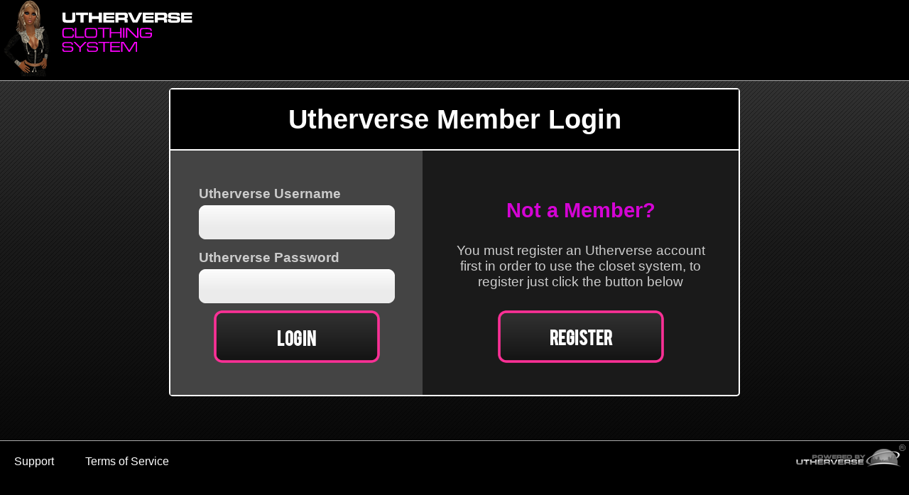

--- FILE ---
content_type: text/html; charset=utf-8
request_url: https://www.utherverse.com/Clothing/login.aspx?ref=%2fclothing%2fsearch.aspx%3fmid%3d93634558
body_size: 5898
content:


<!DOCTYPE html>
<html xmlns="http://www.w3.org/1999/xhtml">
<head id="Head1"><meta http-equiv="X-UA-Compatible" content="IE=Edge" /><title>
	Utherverse Clothing System
</title>

	<script type="text/javascript" src="//ajax.googleapis.com/ajax/libs/jquery/1.6/jquery.min.js"></script>

	<script type="text/javascript" src="//ajax.googleapis.com/ajax/libs/jqueryui/1.8/jquery-ui.min.js"></script>

	<script type="text/javascript" src="/Clothing/js/jquery.ui.selectmenu.js"></script>

	<script src="/Scripts/fancybox/jquery.fancybox-1.3.4.js" type="text/javascript"></script>

	<link href="/Scripts/fancybox/jquery.fancybox-1.3.4.css" rel="stylesheet" type="text/css" /><link href="/Clothing/css/style.min.css" rel="stylesheet" type="text/css" /><link rel="stylesheet" href="//ajax.googleapis.com/ajax/libs/jqueryui/1.8/themes/black-tie/jquery-ui.css" type="text/css" />

	
	<script type="text/javascript" src="/clothing/js/jquery.ui.stars/jquery.ui.stars.js"></script>
	<link rel="stylesheet" type="text/css" href="/clothing/js/jquery.ui.stars/jquery.ui.stars.css" />

	<script type="text/javascript" src='/Clothing/js/variables.min.js'></script>

	<script src="/Clothing/js/jquery.helpers.min.js" type="text/javascript"></script>

	
	
	<script src="js/login.js" type="text/javascript"></script>
</head>
<body>
	<a name="top" id="top"></a>
	<form method="post" action="./login.aspx?ref=%2fclothing%2fsearch.aspx%3fmid%3d93634558" id="mainform" autocomplete="off">
<div class="aspNetHidden">
<input type="hidden" name="__LASTFOCUS" id="__LASTFOCUS" value="" />
<input type="hidden" name="__EVENTTARGET" id="__EVENTTARGET" value="" />
<input type="hidden" name="__EVENTARGUMENT" id="__EVENTARGUMENT" value="" />
<input type="hidden" name="__VIEWSTATE" id="__VIEWSTATE" value="a4SYH7e3R2fq3aiYhD6WNkC0Ef/XBBx3QNKdrVERWGR0fQODc4cZfbSC7DBWP6TBIPHrXqSf+LJiG1iR7bzX3p23UvYzkvW71UZrzPqlXrlKejXz3ImWJd+6+O1dN6wjtpyXwRmsc9JzxYBnDMMffJRboUIADpmNxs0vxosDblv3VOwcb9yY+AqN05oopMfAx8yhl9Ku5crv7ZKStHRi5A==" />
</div>

<script type="text/javascript">
//<![CDATA[
var theForm = document.forms['mainform'];
if (!theForm) {
    theForm = document.mainform;
}
function __doPostBack(eventTarget, eventArgument) {
    if (!theForm.onsubmit || (theForm.onsubmit() != false)) {
        theForm.__EVENTTARGET.value = eventTarget;
        theForm.__EVENTARGUMENT.value = eventArgument;
        theForm.submit();
    }
}
//]]>
</script>


<script src="/WebResource.axd?d=pynGkmcFUV13He1Qd6_TZHYD2aKIgbHk2F1jQ-l6aArPUUdsnC_sxufE-8XgONS4tK3RfHXLzb5SWkkYKoVblA2&amp;t=638563019773552689" type="text/javascript"></script>


<script src="/ScriptResource.axd?d=yeSNAJTOPtPimTGCAo3LlXCCXOGaYIbSO9icPMQoP8M1zFv2_TW0nUuWZTDOlH-KA6VfKTT_0cWCLpwjMnP9m9ZtwXYdPygvgiO8VjjDcy9YSDv-pIfl5OaTvz0Ag5QZ0&amp;t=f2cd5c5" type="text/javascript"></script>
<script type="text/javascript">
//<![CDATA[
if (typeof(Sys) === 'undefined') throw new Error('ASP.NET Ajax client-side framework failed to load.');
//]]>
</script>

<script src="/ScriptResource.axd?d=DT3YJR8QaqV61-teuz0hgh1fWZZ97K_V3wxTegn_5zjdcsMbfW0QzP07kJx8xICTFBvCla6m5Jc0XloglM4MzGFFELZcuhnJLVjzI_2adIbAJt9q8MnMINWKbMGvuATm8nkT8ML09x25t7xx4DvRAw2&amp;t=f2cd5c5" type="text/javascript"></script>
<script src="/WebResource.axd?d=JoBkLzP19aTuxbWOhHobYjwM-McMlIM_aeW3wB3UQg_eITRqGfGnWmnBAbHscHWs8WP5kYfEkBdpY4KDuw4Y_w2&amp;t=638563019773552689" type="text/javascript"></script>
<div class="aspNetHidden">

	<input type="hidden" name="__VIEWSTATEGENERATOR" id="__VIEWSTATEGENERATOR" value="8E785D0E" />
	<input type="hidden" name="__VIEWSTATEENCRYPTED" id="__VIEWSTATEENCRYPTED" value="" />
	<input type="hidden" name="__EVENTVALIDATION" id="__EVENTVALIDATION" value="G0lEvAjJidDhXJWHa4OhDyxJJP1N5GZdUiDTaN+/6Etmv4s9NARHbzCbh7VYZKO2zYXEw3vMDJPkj/yBgmjc1p+htOhK6Cs9oQgDV+LqjJxE/R71znImX70nYLLx425TrzcWvhTjvmQDq06gPm1bYthdBcTTgbsPp/XhpFMSz/E=" />
</div>
		<script type="text/javascript">
//<![CDATA[
Sys.WebForms.PageRequestManager._initialize('ctl00$ScriptManager1', 'mainform', [], [], [], 90, 'ctl00');
//]]>
</script>

		<div id="header">
			<a href="/Clothing/" id="logo"></a>
			
		</div>
		<div id="content">
			<a href="#top" id="totoplink" title="To Top"></a>
			
			
	<div id="loginbox">
		<h1>Utherverse Member Login</h1>
		<div id="login">
			<div>
				<label for="loginUsername">
					Utherverse Username</label>
				<div class="textinput">
					<input name="ctl00$contentHolder$loginUsername" type="text" id="loginUsername" />
				</div>
			</div>
			<div>
				<label for="loginPassword">
					Utherverse Password</label>
				<div class="textinput">
					<input name="ctl00$contentHolder$loginPassword" type="password" id="loginPassword" />
				</div>
			</div>
			<div>
				<input type="submit" name="ctl00$contentHolder$loginButton" value="Login" onclick="javascript:WebForm_DoPostBackWithOptions(new WebForm_PostBackOptions(&quot;ctl00$contentHolder$loginButton&quot;, &quot;&quot;, true, &quot;&quot;, &quot;&quot;, false, false))" id="loginButton" class="button" />
			</div>
		</div>
		<div id="register">
			<h2>Not a Member?</h2>
			<p>
				You must register an Utherverse account first in order to use the closet system, to register just click the button below</p>
			<div>
				<a id="registerButton" class="button" href="/">Register</a>
			</div>
		</div>
		<div id="error"></div>
	</div>
	

		</div>
		<div id="push">
		</div>
	

<script type="text/javascript">
//<![CDATA[
WebForm_AutoFocus('loginPassword');//]]>
</script>
</form>
	<div id="footer">
		<ul id="botmenu">
			<li>
				<a href="http://support.utherverse.com">
					Support</a></li>
			<li>
				<a href="/terms_of_service.aspx">
					Terms of Service</a></li>
		</ul>
		<a href="http://utherverse.net" id="botlogo"></a>
	</div>

	<script type="text/javascript" src="/Clothing/js/script.min.js"></script>

</body>
</html>

--- FILE ---
content_type: text/css
request_url: https://www.utherverse.com/Clothing/css/style.min.css
body_size: 25642
content:
html{overflow-y:scroll}html,body,#mainform{height:100%}body{color:#ccc;background:#000;margin:0;padding:0;font-family:arial,sans-serif}#mainform{min-height:100%;height:auto !important;margin:0 auto -100px;background:#000 url('/Sites/RLC/images/FP/bkg.gif') repeat-x fixed}a{color:#fff;text-decoration:none}a:hover{color:#69f}a.local{border-bottom:1px dotted #fff}a.local:hover{border-bottom:1px dotted #69f}.left{text-align:left}.center{text-align:center}.block{display:block}.padded{padding:5px}.highlight{color:#69f;font-weight:bold;text-decoration:none}.singleLined{white-space:nowrap;overflow:hidden}a.highlight:hover{color:#fff}.emphasize{color:#fff}.pink{color:#f39}.selected{color:#99f;font-weight:bold}.bold{font-weight:bold}.small{font-size:.75em}.hidden{display:none}.middle{vertical-align:middle}#header{padding:0 5px 5px 5px;border-bottom:1px solid #aaa;overflow:hidden;background-color:#000}#footer{border-top:1px solid #aaa;background-color:#000}#footer,#push{height:99px}#logo{float:left;width:266px;height:108px;display:block;background:#000 url('/Clothing/img/sprite.png') no-repeat 0 0}#botlogo{float:right;width:154px;height:33px;display:block;margin:5px;background:url('/Clothing/img/sprite.png') no-repeat -552px 0}#menuWrapper{text-align:right;float:right}#menu{font-weight:bold;font-family:bebas,verdana,sans-serif;font-size:1.2em}#menu ul{padding:0;margin:0;text-transform:uppercase;list-style:none}#menu li{display:inline-block;zoom:1;*display:inline;_height:30px}#menu li a{text-decoration:none;padding:20px;display:block}#menu li a:hover,#menu li a.active{background-color:#f39;border-bottom-right-radius:10px;border-bottom-left-radius:10px}#menu li a:hover{-webkit-transition:background .3s ease-in,color .15s ease-out;-moz-transition:background .3s ease-in,color .15s ease-out;-o-transition:background .3s ease-in,color .15s ease-out;transition:background .3s ease-in,color .15s ease-out}#submenu{padding-top:5px}#submenu>span{padding:0 10px}#submenu a:hover{color:#fff}#botmenu{float:left;text-align:center;padding:0;margin:0;list-style:none}#botmenu li{display:inline-block;zoom:1;*display:inline;_height:30px}#botmenu li a{text-decoration:none;padding:20px;display:block}.userbox{cursor:pointer;display:inline-block}#profileSelection{display:none;position:absolute;background-color:#000;margin:0;padding:0;border:1px solid #666;z-index:1;text-align:left}.userbox:hover #profileSelection,#profileSelection:hover{display:block}#profileSelection li{font-weight:bold;padding:10px;list-style:none}#profileSelection li:hover{background-color:#666}#dialog{display:none;width:450px}#loginbox{font-size:1.2em;background-color:#1a1a1a;font-family:helvetica,verdana,sans-serif;margin:0 auto;border:2px solid #fff;border-radius:5px;width:800px;text-align:left}#loginbox>div{vertical-align:bottom;text-align:center;padding:40px}#loginbox h1{background-color:#000;color:#fff;margin:0;border-bottom:2px solid #fff;padding:20px;text-align:center}#loginbox h2{color:#d404d4}#login{width:275px;display:inline-block;background-color:#444 !important;zoom:1;*display:inline;_height:30px}#login label{text-align:left;font-weight:bold;display:block;padding:5px 0}#login .textinput{width:266px;height:48px;padding:0 5px;background:transparent url('/Clothing/img/sprite.png') no-repeat -275px 0}#login .textinput input{height:48px;border:0;outline:0;font-size:1.5em;color:#444;line-height:48px;width:266px;background-color:transparent}#register{width:355px;display:inline-block;zoom:1;*display:inline;_height:30px}#register>div,#login>div{padding:5px 0}#register p{padding:5px 0}#giftCheck{border:0;outline:0;width:20px;height:20px;background:transparent url('/Clothing/img/sprite.png') no-repeat -615px -51px}#giftCheck:hover{background:transparent url('/Clothing/img/sprite.png') no-repeat -615px -72px}#giftStatus{font-weight:bold;white-space:nowrap;display:none}#giftStatus.success:hover{color:#fff}#giftStatus.fail{color:red}#giftPanel{display:none;font-weight:bold;text-align:center}#outfit{display:none}#outfitPurchase{margin:5px auto;border:0;outline:0;display:block;color:#fff;font-size:1.5em;width:204px;height:64px;padding-left:80px;font-weight:bold;font-family:bebas,verdana,sans-serif;background:transparent url('/Clothing/img/sprite.png') no-repeat -236px -250px}#outfitPurchase:hover{background:transparent url('/Clothing/img/sprite.png') no-repeat -236px -315px}#outfitPurchase[disabled]{color:#333}.button{color:#fff;border:0;outline:0;display:block;width:234px;height:74px;text-decoration:none;line-height:74px;margin:0 auto;font-weight:bold;font-family:bebas,verdana,sans-serif;font-size:1.2em;background:transparent url('/Clothing/img/sprite.png') no-repeat 0 -110px}.button:hover{background:transparent url('/Clothing/img/sprite.png') no-repeat 0 -185px}.button[disabled]{color:#333}#outfitsFolder{border-radius:10px;background-color:#333;width:200px;vertical-align:top;display:inline-block;zoom:1;*display:inline;_height:30px}ul#folders{margin:0;list-style:none;padding:5px;height:100%}ul#folders li{position:relative;display:block;width:100%;background-color:#111}ul#folders li:hover{background-color:#000}ul#folders li a.folderitem,ul#folders li a.addfolderitem{padding:15px;line-height:25px;display:block;cursor:pointer;text-align:left}ul#folders li a.folderitem.hover{background-color:#aaa}ul#folders li a.folderitem.active{text-decoration:underline}ul#folders li a.delete{position:absolute;background:transparent url('/Clothing/img/sprite.png') no-repeat -729px 0;width:18px;height:18px;cursor:pointer;display:none;top:0;right:0}ul#folders li:hover a.delete{display:inline}span.newFolder,span.folder{width:30px;height:25px;float:left;text-align:center;display:inline-block;vertical-align:middle;margin-right:5px;position:relative}.outfitcount{font-weight:bold;margin-top:3px;display:inline-block;color:#000}span.newFolder{background:transparent url('/clothing/img/sprite.png') no-repeat -584px -49px}span.folder{background:transparent url('/clothing/img/sprite.png') no-repeat -553px -49px}#createFolder{display:none;text-align:right;padding:0 15px}#outfitsTable{margin-left:-5px;vertical-align:top;display:inline-block;zoom:1;*display:inline;*width:900px}#outfitsTable table{width:100%;border:1px solid #fff;border-collapse:collapse;background-color:#fff}#outfitsTable table .locked td{border-color:transparent;border-bottom-color:red;background-color:#f0d7d7 !important}#outfitsTable table td{border:1px solid #fff;padding:10px 5px;color:#000;font-size:1.1em;background-color:#e5e5e5}#outfitsTable table .grip{padding:0;width:6px}#outfitsTable th.grip{min-width:6px}#outfitsTable table .drag{cursor:url(/net/clothing/images/draghand.png),pointer;background:transparent url('/clothing/img/hsprite.png') repeat-y 0 0;width:6px;min-height:100px;margin:10px auto}#outfitsTable table th,.tableHeader{padding:0 10px;height:100px;color:#eaeaea;font-size:1.5em;font-weight:bold;background-color:#999;min-width:150px}.tableHeader{background-color:#666;line-height:100px}.floatingTableHeader{position:fixed;top:0;opacity:.95;z-index:1;visibility:hidden;background-color:#999}.floatingTableHeader:hover{opacity:1}.floatingTableHeader th{border:1px solid #999}.helper{background-color:#333;padding:10px;border-radius:5px}#outfitsTable table td.outfitImage{width:150px;background-color:#fff;padding:0}#outfitsTable table td.outfitImage .imagePreview{display:block}.gifted a{display:block;font-weight:bold;color:#666;font-size:.7em}.gifted a:hover{color:#999}.gifted .gift{background:transparent url('/Clothing/img/sprite.png') no-repeat -758px -39px;width:32px;height:32px;display:inline-block;vertical-align:middle}.designed{font-weight:bold;color:#666;font-size:.7em}#outfitsTable table .outfitName{width:50px}#outfitsTable table td.outfitName{background-color:#ccc}#outfitsTable table .outfitDescription{width:250px;padding:0}#outfitsTable table td.outfitDescription{font-size:1em}#outfitsTable table .outfitOptions{width:184px}#outfitsTable table td.outfitOptions{background-color:#666}#error{display:none;color:red;border-top:2px solid #fff}.error{z-index:1;color:red;position:relative}.error ul{list-style:none;padding:0;margin:0}.success{color:#0c0}#comment{padding:10px;font-weight:bold}#content{padding:10px 40px 40px 40px;position:relative;text-align:center}#totoplink{position:fixed;bottom:120px;right:50px;display:none;text-decoration:none;background:transparent url('/Clothing/img/sprite.png') no-repeat -709px -73px;width:50px;height:34px;z-index:1}#details{width:400px}#similarItems{min-width:300px}.panel{top:0;left:0;display:none;position:absolute;background:#000;border-bottom-right-radius:15px;width:300px;height:auto;padding:10px 10px 30px 150px;color:#fff;text-align:left;border-right:1px solid #aaa;border-bottom:1px solid #aaa;z-index:2}.dropdown{width:266px}.range{width:278px;padding:16px 0}.panel .button{margin:5px 0}.panel .range label,.panel .range input{font-weight:bold;font-size:1.5em}.panel .range label{max-width:140px}.panel #catCategory{margin:5px 0}.panel .search,#memberSearchWrap,#outfitSearchWrap{margin:5px 0;background:transparent url('/Clothing/img/sprite.png') no-repeat -276px -49px;height:48px;width:271px;padding-left:5px;text-align:left}.panel .search input,#memberSearch,#outfitSearch{height:48px;color:#666;font-size:1.5em;border:0;outline:0;line-height:48px;width:218px;background:transparent}a.trigger,a.back{outline:0;position:relative;font-weight:bold;position:absolute;text-decoration:none;top:40px;left:0;color:#fff;border:1px solid #444;border-bottom-right-radius:20px;border-top-right-radius:20px;display:block;z-index:2;width:60px}a.trigger{background:#333;padding:20px 35px 20px 15px}a.back{background:#222;padding:20px 15px 20px 35px}a.preview{display:block;margin:5px auto;border-radius:2px;cursor:pointer;background:transparent url('/Clothing/img/sprite.png') no-repeat -553px -80px;width:32px;height:20px}.previewThumb{border:1px solid #333;max-width:75px;max-height:75px}#rawImage{cursor:pointer;margin:0 auto;max-width:100%;max-height:400px}.previewThumb:hover,.previewThumb.hover{border-color:#fff}#previewContainer a.preview{z-index:1;position:absolute;top:5px;right:5px}#previewOutfit:hover{background-color:#222}#previewOutfit2:hover{background-color:#444}#toolbox{height:100%;display:block;background-color:#444;position:absolute;left:0;top:0;border-bottom-left-radius:5px}span.cart{margin:5px auto;width:32px;height:32px;display:block;cursor:pointer;background:transparent url('/Clothing/img/sprite.png') no-repeat -664px -214px}span.cart:hover{background:transparent url('/Clothing/img/sprite.png') no-repeat -696px -214px}span.wish{margin:5px auto;width:32px;height:32px;display:block;cursor:pointer;background:transparent url('/Clothing/img/sprite.png') no-repeat -636px -37px}span.wish:hover{background:transparent url('/Clothing/img/sprite.png') no-repeat -669px -37px}.item .itemHighlight2 span.cart,.item .itemHighlight2 span.wish{float:right}.item .itemHighlight2 .toolbox{position:absolute;z-index:1;bottom:5px;right:5px}span.wish.delete{background:transparent url('/Clothing/img/sprite.png') no-repeat -636px -70px}span.wish.delete:hover{background:transparent url('/Clothing/img/sprite.png') no-repeat -669px -70px}span.cart.delete{background:transparent url('/Clothing/img/sprite.png') no-repeat -664px -247px}span.cart.delete:hover{background:transparent url('/Clothing/img/sprite.png') no-repeat -696px -247px}a.trigger span{position:absolute;right:10px;top:50%;width:18px;height:18px;margin-top:-9px;background:transparent url('/Clothing/img/sprite.png') no-repeat -709px 0}a.back span{position:absolute;right:75px;top:50%;width:19px;height:19px;margin-top:-9px;background:transparent url('/Clothing/img/sprite.png') no-repeat -765px -78px}a.trigger:hover{padding:20px 35px 20px 20px}a.back:hover:hover{background:#111;padding:20px 15px 20px 40px}a.trigger:hover,a.active.trigger{background:#222}a.active.trigger span{background:transparent url('/Clothing/img/sprite.png') no-repeat -729px 0}.loader{position:absolute;width:100%;height:100%;display:none;text-align:center;filter:alpha(opacity=70);-moz-opacity:.7;opacity:.7;z-index:1001;background:#000 url(/Net/Clothing/images/ajax-loader.gif) no-repeat center center}#memberSearchWrap,#outfitSearchWrap{margin:auto}.ui-autocomplete-loading{width:100% !important;height:100% !important;background:transparent url(/Net/Clothing/images/ajax-loader.gif) no-repeat center center !important}#catsNav,#subCats{margin:5px 0}.categoryButtonNav{white-space:nowrap;font-weight:bold;margin:0 5px}.subCategoryButton{width:75px;height:75px}#searchRange{border:0;background-color:transparent}.mainContainer{position:relative;overflow:hidden;text-align:center;list-style:none;margin:0 auto}.outfitType{line-height:normal;background-color:#fff;padding:5px;border-radius:5px;text-align:left;color:#666;vertical-align:middle;display:inline-block;font-weight:bold;font-size:.75em;margin:5px;zoom:1;*display:inline}.outfitType img{width:16px;height:16px;margin-right:2px;vertical-align:middle}.itemDetails{margin:5px;display:inline-block;vertical-align:top;zoom:1;*display:inline}.itemDetails .head,.item .head{position:relative;border-top-left-radius:5px;border-top-right-radius:5px;background-color:#000;padding:5px 0}.itemDetails .head .name,.item .head .name{color:#fff;font-weight:bold;margin:5px}.itemDetails .description,.itemDetails .content{color:#000;background-color:#ccc;overflow:hidden}.itemDetails .description{padding:15px;text-align:left}.itemDetails .description .outfitType{float:right}.outfitDescription .outfitType{margin:0;padding-left:0;padding-right:0;text-align:center;border-radius:0;width:100%}.itemDetails .content,.itemDetails .order{border-bottom-left-radius:5px;border-bottom-right-radius:5px;margin-bottom:10px}.itemDetails .order{position:relative;padding:15px;background-color:#333;overflow:hidden}.item{vertical-align:top;margin:5px;width:200px;display:inline-block;zoom:1;*display:inline}.item.short{width:150px;height:auto}.item.wide{height:auto;width:auto;display:block}.item.horizontal{width:375px;display:block;overflow:hidden;border-radius:5px;background-color:#999}.item.comment{text-align:left}.item.comment .itemFoot{padding:5px}.item.wide .head{background-color:#555}.item .itemFoot{overflow:hidden;background-color:#333;color:#ccc;height:100%;border-bottom-left-radius:5px;border-bottom-right-radius:5px}.item.horizontal .itemFoot{border-radius:0}.item.wide .itemFoot{background-color:#999}.item .itemFoot .name{display:block;margin:2px 5px;padding:2px 5px;color:#fff;font-weight:bold;white-space:nowrap;position:relative;height:1em;text-shadow:#999 0 0 5px;overflow:hidden;text-overflow:ellipsis}.item .itemFoot .name .marquee{dispaly:block;min-width:100%;position:absolute;top:0;left:0;overflow:hidden;text-overflow:ellipsis}.item.horizontal .itemFoot .name{text-align:left;background-color:#333}.item.wide .itemFoot .name{margin:0;text-align:left;font-weight:normal;padding:15px}.item .itemFoot .layer{display:block;font-weight:bold;padding:5px;color:#fff;background-color:#999}.item .itemFoot .price{display:block;font-weight:bold;padding:2px 5px;color:#69f}.item.horizontal .itemFoot .price{padding:5px;background-color:#666;color:#fff}.item .itemFoot .buttons{position:relative;padding:2px 5px}.item.horizontal .itemFoot .buttons{padding:15px;height:100%;background-color:#999}.item .itemFoot .buttons .purchasedOn{position:absolute;top:5px;left:0;width:100%;font-weight:bold;font-size:.6em;color:#fff}.item .itemFoot .detail{padding:5px;font-weight:bold}.item>.itemPreview,.item>.designerLink,.item>.imagePreview{position:relative;height:150px;width:200px;line-height:147px;overflow:hidden;background-color:#111;border-top-left-radius:5px;border-top-right-radius:5px;display:block}.item .imageHolder>.imagePreview{float:left}.item.short .itemPreview,.item.short .designerLink,.item.short .imagePreview{height:auto;width:auto;line-height:0;padding:5px}.item.short .itemPreview{min-height:115px}.item.horizontal>.itemPreview{float:left;width:150px;height:150px;border-top-right-radius:0;border-top-left-radius:5px;border-bottom-left-radius:5px}.itemPreview img,.designerLink img,.imagePreview img{border:none;max-width:150px;vertical-align:middle}.objectPreview{float:left;width:75px}.item .itemHighlight2{opacity:0;z-index:1;position:absolute;top:150px;padding:5px;background-color:#333;height:140px;left:0;line-height:normal;width:190px;-webkit-transform:rotate(-10deg);-webkit-transition:all .2s linear;-moz-transform:rotate(-10deg);-moz-transition:all .2s linear;-o-transform:rotate(-10deg);-o-transition:all .2s linear}.item.horizontal .itemHighlight2{background-color:#999;width:140px;top:0;left:150px;color:#fff;-webkit-transition:all .2s linear;-moz-transition:all .2s linear;-o-transition:all .2s linear}.item .itemPreview:hover .itemHighlight2{opacity:1;top:0;left:0;-webkit-transform:rotate(0);-moz-transform:rotate(0);-o-transform:rotate(0)}.item.horizontal .itemPreview:hover .itemHighlight2{opacity:1;left:0;-webkit-transform:rotate(0);-moz-transform:rotate(0);-o-transform:rotate(0)}.item .itemHighlight2 .designer{white-space:nowrap;overflow:hidden;font-weight:bold}.item.horizontal .itemHighlight2 .designer{font-size:.8em}.details{border:none;outline:none;display:block;line-height:52px;background:transparent url('/Clothing/img/sprite.png') no-repeat -235px -110px;width:125px;color:#fff;cursor:pointer;height:52px;padding-left:49px;font-weight:bold;font-size:1.2em;margin:5px auto}.details:hover{background:transparent url('/Clothing/img/sprite.png') no-repeat -235px -163px}.tocart{border:none;outline:none;line-height:33px;background:transparent url('/Clothing/img/sprite.png') no-repeat -308px -216px;width:72px;height:33px;color:#fff;padding-left:29px;font-family:bebas,verdana,sans-serif;font-size:.8em;margin:0 auto}.btnblue{border:none;outline:none;display:block;margin:0 auto;line-height:74px;font-family:bebas,verdana,sans-serif;font-weight:bold;font-size:1.5em;color:#fff;background:transparent url('/Clothing/img/sprite.png') no-repeat 0 -260px;width:234px;height:74px}.btnblue:hover{background:transparent url('/Clothing/img/sprite.png') no-repeat 0 -335px}input.btnblue[disabled]{color:#333}.tocart:hover{background:transparent url('/Clothing/img/sprite.png') no-repeat -235px -216px}.outfitOptions{text-align:center}.applyButton,.deleteButton{margin:10px auto;color:#fff;font-weight:bold;display:block;border:none;outline:none;height:52px;font-size:1.2em;line-height:52px}.applyButton{padding-left:49px;width:125px;background:transparent url('/Clothing/img/sprite.png') no-repeat -487px -110px}.applyButton:hover{background:transparent url('/Clothing/img/sprite.png') no-repeat -487px -163px}.deleteButton{padding-left:51px;width:174px;background:transparent url('/Clothing/img/sprite.png') no-repeat -487px -216px}.deleteButton:hover{background:transparent url('/Clothing/img/sprite.png') no-repeat -487px -269px}#previewContainer,#applyContainer{overflow:hidden;width:950px;background-color:#000}#prevImage{float:left;width:300px;text-align:center}#prevImage.expanded{width:100%}#prevImage.expanded #rawImage{max-height:none}#prevInfo{text-align:center;float:right;width:650px}#previewContainer .warning{color:red;font-size:.6em;font-weight:bold;padding:0}#prevInfo>div{padding:10px 50px}#prevInfo .header{text-align:center;font-weight:bold;font-size:2em}#preview .footer{text-align:center}#prevInfo .highlight{display:block;padding-top:10px}#prevInfo .content{text-align:left;max-width:275px;vertical-align:top;display:inline-block;padding:10px;zoom:1;*display:inline}#prevInfo .content .title{vertical-align:middle;display:inline-block;text-align:center;font-weight:bold;zoom:1;*display:inline}#newComment{width:90%}#postComment{margin:5px auto;border:none;outline:none;display:block;padding-left:54px;line-height:48px;font-weight:bold;font-family:bebas,verdana,sans-serif;font-size:1.5em;color:#fff;background:transparent url('/Clothing/img/sprite.png') no-repeat -662px -110px;width:128px;height:48px}#postComment:hover{background:transparent url('/Clothing/img/sprite.png') no-repeat -662px -159px}#dpOutfits{display:block;margin-top:50px}.smallPageButton,.smallPageSelectedButton{color:#fff;font-family:bebas,verdana,sans-serif;font-size:.8em;border:none;outline:none;background:transparent url('/Clothing/img/sprite.png') no-repeat -236px -380px;width:48px;height:34px}.smallPageButton:hover{background:transparent url('/Clothing/img/sprite.png') no-repeat -236px -415px}.smallPageSelectedButton{display:inline-block;line-height:34px;background:transparent url('/Clothing/img/sprite.png') no-repeat -285px -380px}.largePageButton{color:#fff;font-family:bebas,verdana,sans-serif;font-size:.8em;border:none;outline:none;background:transparent url('/Clothing/img/sprite.png') no-repeat -334px -380px;width:78px;height:34px}.largePageButton:hover{background:transparent url('/Clothing/img/sprite.png') no-repeat -334px -415px}label.primary span{font-weight:bold;color:#69f}label.secondary span{font-weight:bold;color:#f39}#lblBalance.price em,#lblSecondaryBalance.price em{color:#fff}#lblBalance.price b,#lblSecondaryBalance.price b{font-size:125%}.price em{font-weight:bold;font-style:normal}.price b{font-family:Verdana}.price.primary b{color:#69f}.price.secondary b{color:#f39}.radio{padding:10px 0}.itemHighlight2 .ratings{position:absolute;bottom:5px;left:5px}.ratings .caption{font-weight:bold;font-size:.8em;display:block;text-align:left;padding-left:3px}#main_view{border-radius:5px;background-color:#111;position:relative}#main_view .window{height:150px;width:200px;overflow:hidden;position:relative}#main_view .image_reel{width:100%;position:absolute}#main_view .image_reel a{display:block;height:150px;line-height:147px;margin:0 auto}#main_view .paging{position:absolute;bottom:0;right:0;z-index:1;text-align:center;background-color:#333;opacity:.5;border-top-left-radius:5px;display:none;padding:5px 0}#main_view .paging:hover{opacity:1}#main_view .paging a{padding:5px;text-decoration:none;color:#fff}#main_view .paging a.active{font-weight:bold;border-radius:5px;background:#920000}#main_view .paging a:hover{font-weight:bold}@font-face{font-family:bebas;src:url("/ClientMedia/atfont/BEBAS.eot")}@font-face{font-family:bebas;src:url("/ClientMedia/atfont/BEBAS.ttf") format("truetype")}#fancybox-content{border-color:#000}#fancybox-outer{background-color:#000}.ui-selectmenu{text-align:left;display:block;display:inline-block;position:relative;vertical-align:middle;text-decoration:none;overflow:hidden;zoom:1;background:transparent url('/Clothing/img/sprite.png') no-repeat -276px 0;width:266px;height:48px;color:#666;font-size:1.5em;line-height:48px;padding:0 5px;margin:5px 0;outline:none}.ui-selectmenu-icon{width:48px;height:48px;position:absolute;top:0;right:0;background:transparent url('/Clothing/img/sprite.png') no-repeat -709px -20px}.ui-selectmenu-menu{border:1px solid #333;border-radius:5px;background-color:#000;margin:0;padding:2px;list-style:none;position:absolute;top:0;display:none;overflow:auto;z-index:1005}.ui-selectmenu-open{display:block}.ui-selectmenu-menu-popup{margin-top:-1px}.ui-selectmenu-menu li{padding:0;margin:0;display:block;border-top:1px dotted transparent;border-bottom:1px dotted transparent;border-right-width:0 !important;border-left-width:0 !important;font-weight:normal !important}.ui-selectmenu-menu li a:hover{color:#fff;background-color:#111}.ui-selectmenu-open li.ui-selectmenu-item-selected a{font-weight:bold;color:#fff;background-color:#333}.ui-selectmenu-menu li a{display:block;color:#aaa;font-size:1.5em;padding:5px;text-decoration:none;outline:none}.ui-menu{max-width:500px}.ui-menu .ui-state-hover{background-position:top top !important}.ui-buttonset{margin:0 !important}.ui-selectmenu-menu li.ui-state-disabled a,.ui-state-disabled{cursor:default}.ui-selectmenu-menu li.ui-selectmenu-hasIcon a,.ui-selectmenu-hasIcon .ui-selectmenu-status{padding-left:20px;position:relative;margin-left:5px}.ui-selectmenu-menu li .ui-icon,.ui-selectmenu-status .ui-icon{position:absolute;top:1em;margin-top:-8px;left:0}.ui-selectmenu-open li.ui-selectmenu-item-selected a{font-weight:bold;color:#fff}.ui-selectmenu-menu li span,.ui-selectmenu-status span{display:block;margin-bottom:.2em}.ui-selectmenu-menu li .ui-selectmenu-item-header{font-weight:bold}.ui-selectmenu-menu li .ui-selectmenu-item-footer{opacity:.8}.ui-selectmenu-menu .ui-selectmenu-group{font-size:1em}.ui-selectmenu-menu .ui-selectmenu-group .ui-selectmenu-group-label{line-height:1.4em;display:block;padding:.6em .5em 0;font-weight:bold}.ui-selectmenu-menu .ui-selectmenu-group ul{margin:0;padding:0}* html .ui-selectmenu-menu li{border-color:#ffc0cb;filter:chroma(color=pink);width:100%}* html .ui-selectmenu-menu li a{position:relative}*+html .ui-state-disabled,*+html .ui-state-disabled a{color:silver}.tooltip-tip{z-index:1;text-align:center;color:#fff;font-weight:bold;display:none;position:absolute;text-decoration:none;cursor:normal;padding:10px;margin:15px;border-radius:5px;background-color:#444;background-image:-webkit-linear-gradient(top,#444,#000);background-image:-moz-linear-gradient(top,#444,#000);background-image:-ms-linear-gradient(top,#444,#000);background-image:-o-linear-gradient(top,#444,#000);background-image:linear-gradient(top,#444,#000);-webkit-box-shadow:5px 5px 5px rgba(127,127,127,.5);-moz-box-shadow:5px 5px 5px rgba(127,127,127,.5);-ms-box-shadow:5px 5px 5px rgba(127,127,127,.5);-o-box-shadow:5px 5px 5px rgba(127,127,127,.5);box-shadow:5px 5px 5px rgba(127,127,127,.5)}.tooltip-tip::before{content:'';width:0;height:0;top:-20px;left:50%;margin-left:-10px;position:absolute;border:10px solid transparent;border-bottom:10px solid #444}

--- FILE ---
content_type: text/css
request_url: https://www.utherverse.com/clothing/js/jquery.ui.stars/jquery.ui.stars.css
body_size: 856
content:
/*!
 * jQuery UI Stars v3.0.1
 * http://plugins.jquery.com/project/Star_Rating_widget
 *
 * Copyright (c) 2010 Marek "Orkan" Zajac (orkans@gmail.com)
 * Dual licensed under the MIT and GPL licenses.
 * http://docs.jquery.com/License
 *
 * $Rev: 164 $
 * $Date:: 2010-05-01 #$
 * $Build: 35 (2010-05-01)
 *
 */
.ui-stars-star,
.ui-stars-cancel {
  display: inline-block;
  overflow: hidden;
  text-indent: -999em;
  cursor: pointer;
  zoom:1; 
  *display: inline; 
}
.ui-stars-star a,
.ui-stars-cancel a {
width: 14px;
    height: 13px;
    display: block;
  background: url(download.png) no-repeat 0 0;
}
.ui-stars-star a {
  background-position: 0 -28px;
}
.ui-stars-star-on a {
  background-position: 0 -42px;
}
.ui-stars-star-hover a {
  background-position: 0 -56px;
}
.ui-stars-cancel-hover a {
  background-position: 0 -14px;
}
.ui-stars-star-disabled,
.ui-stars-star-disabled a,
.ui-stars-cancel-disabled a {
  cursor: default !important;
}


--- FILE ---
content_type: application/javascript
request_url: https://www.utherverse.com/Clothing/js/script.min.js
body_size: 8159
content:
function searchUser(n,t){$.ajax({type:"POST",url:"ajax/members.aspx/lookup",contentType:"application/json; charset=utf-8",dataType:"json",cache:"true",data:'{"username":"'+n+'"}',success:t})}function removeItemFromCart(n){var f,i,t,u;if(window.location.pathname==="/clothing/cart.aspx")f=$('.item[data-outfitid="'+n+'"]'),f.find("span.cart.delete").click();else if(i=readCookie("clothing_shoppingcart"),i!==null){var s=$("#cartCount"),e=s.html().replace(/[^\d]/g,""),r=i.split(","),o=[];for(t=0,u=!1;t<r.length;t++)r[t]!=n?o.push(r[t]):(u=!0,e--);u&&(createCookie("clothing_shoppingcart",o.join(","),3),$("#cartCount").html(" ("+e+") ").animate({color:"#ff0"},"slow").animate({color:"#fff"},"slow"))}}function hideCartIcon(n){var t=$('.item[data-outfitid="'+n+'"]');t.find("span.cart:not(.delete)").hide()}function deleteSavedOutfit(n,t){confirmNative("Are you sure you want to DELETE this outfit?")&&$.ajax({type:"POST",url:"ajax/outfit.aspx/delete",contentType:"application/json; charset=utf-8",dataType:"json",cache:"true",data:'{"savedoutfitid":"'+n+'"}',success:t})}function addFolder(n,t,i){$.ajax({type:"POST",url:"/clothing/ajax/folder.aspx",data:{name:n,isDesigner:t},success:i})}function purchaseOutfit(n){var t=readCookie("silent_purchaseOutfit");confirm(t,n)}function deleteFolder(n,t,i){var r=readCookie("silent_deleteFolder"),u={folderId:n,isDesigner:t};confirm(r,function(){$.ajax({type:"POST",url:"/clothing/ajax/folder.aspx/delete",contentType:"application/json; charset=utf-8",dataType:"json",data:JSON.stringify(u),success:i})})}function createCookie(n,t,i){var r,u;i?(r=new Date,r.setTime(r.getTime()+i*36e5),u="; expires="+r.toGMTString()):u="";document.cookie=n+"="+t+u+"; path=/"}function readCookie(n){for(var t,r=n+"=",u=document.cookie.split(";"),i=0;i<u.length;i++){for(t=u[i];t.charAt(0)==" ";)t=t.substring(1,t.length);if(t.indexOf(r)==0)return t.substring(r.length,t.length)}return null}window.confirmNative=window.confirm;$(document).ready(function(){$(".trigger").click(function(){return $(".panel").toggle("slide",{direction:"left"},"fast"),$(this).toggleClass("active"),!1});$(".radio").buttonset();$(".dropdown").selectmenu();$(window).scroll(function(){$(this).scrollTop()>=400?$("#totoplink").fadeIn(300):$("#totoplink").fadeOut(300)});$("#totoplink").click(function(n){n.preventDefault();$("body,html").animate({scrollTop:0},300)});$(".ratings").stars();$(".itemFoot .name").each(function(){$(this).wrapInner('<span class="marquee" />');var n=$(this).innerWidth(),t=$(this).find(".marquee").outerWidth();t>n&&($(this).find(".marquee").css({right:0}),$(this).mouseenter(function(){var i=t-n,r=i*10;$(this).find(".marquee").animate({left:-i},r,"linear")}),$(this).mouseleave(function(){$(this).find(".marquee").stop().animate({left:0},100)}))})});$("body").bind("ajaxSuccess",function(n,t){t.getResponseHeader("REQUIRES_AUTH")==="1"?window.location.reload(!0):t.getResponseHeader("REQUIRES_VIP")==="1"&&(window.location="/clothing/")});$("a.itemPreview:not(.disabled)").fancybox({hideOnContentClick:!1,transitionIn:"fade",transitionOut:"none",speedIn:300,autoScale:!0,showNavArrows:!1,centerOnScroll:!0,onStart:function(n,t){currentFancyBoxIndex===0&&(currentFancyBoxIndex=t)},onClosed:function(){currentFancyBoxIndex=0}});$("a.imagePreview:not(.disabled)").fancybox({hideOnContentClick:!1,transitionIn:"fade",transitionOut:"none",speedIn:300,autoScale:!0,showNavArrows:!1,centerOnScroll:!0});$("#giftCheck").live("click",function(){var t=$("#giftMember").val(),n=$("#giftStatus");n.hide("fast",function(){memberid=0;t.length>2&&searchUser(t,function(t){t.d.success?(n.removeClass().addClass("success").attr("href",t.d.profilePath),memberid=t.d.memberid):n.removeClass().addClass("fail").removeAttr("href");n.html(t.d.message).show("slow")})})});$("span.wish:not(.delete)").live("click",function(){var t=$(this),n=$(this).closest(".item");n.length===0&&(n=$(this).closest(".itemDetails"));var f=$(this).closest(".toolbox"),r=$("#wishCount"),u=n.data("outfitid"),i=r.html().replace(/[^\d]/g,"");return $.ajax({type:"POST",url:"ajax/outfit.aspx/addWish",contentType:"application/json; charset=utf-8",dataType:"json",cache:"true",data:'{"outfitid":"'+u+'"}',success:function(n){n.d.success&&(i++,$("#wishCount").html(" ("+i+") ").animate({color:"#ff0"},"slow").animate({color:"#fff"},"slow"));t.hide("fast",function(){t.remove()})}}),!1});$("span.wish.delete").live("click",function(){var n=$(this).closest(".item"),i=$("#wishCount"),u=n.find(".price:first").text(),t=i.html().replace(/[^\d]/g,""),r=n.data("wishid");return $.ajax({type:"POST",url:"ajax/outfit.aspx/deleteWish",contentType:"application/json; charset=utf-8",dataType:"json",cache:"true",data:'{"wishid":"'+r+'"}',success:function(i){i.d.success&&(t--,$("#wishCount").html(" ("+t+") ").animate({color:"#ff0"},"slow").animate({color:"#fff"},"slow"),n.hide("fast",function(){n.remove();t<1&&window.location.reload()}))}}),!1});$("span.cart:not(.delete)").live("click",function(){var u=$(this).closest(".item"),r,n,t;u.length===0&&(u=$(this).closest(".itemDetails"));var e=$("#cartCount"),i=u.data("outfitid"),f=e.html().replace(/[^\d]/g,"");if($(this).hide("fast",function(){$(this).remove()}),r=readCookie("clothing_shoppingcart"),r===null||r==="")createCookie("clothing_shoppingcart",i,3);else{for(n=r.split(","),t=0;t<n.length;t++)if(found=n[t]==i,n[t]==i)return!1;n.push(i);createCookie("clothing_shoppingcart",n.join(","),3)}return f++,$("#cartCount").html(" ("+f+") ").animate({color:"#ff0"},"slow").animate({color:"#fff"},"slow"),!1});$("span.cart.delete").live("click",function(){for(var n=$(this).closest(".item"),e=$("#cartCount"),u=$("#total em"),o=n.find(".price em").first().text(),s=n.data("outfitid"),i=e.html().replace(/[^\d]/g,""),h=readCookie("clothing_shoppingcart"),r=h.split(","),f=[],t=0;t<r.length;t++)r[t]!=s?f.push(r[t]):i--;return createCookie("clothing_shoppingcart",f.join(","),3),u.text(+u.text()-o),$("#cartCount").html(" ("+i+") ").animate({color:"#ff0"},"slow").animate({color:"#fff"},"slow"),n.hide("fast",function(){n.remove();i<1&&!$("#shoppingCart .error").is(":visible")&&window.location.reload()}),!1});$("#outfitsTable .deleteButton").live("click",function(){var n=$(this).closest("tr"),i=$(this).data("savedoutfitid"),u=n.data("outfitid"),t=n.data("folderid"),r=$('#folders [data-folderid="'+t+'"]');deleteSavedOutfit(i,function(i){if(i.d.success){n.hide("fast",function(){Folder.change_folder(t,!1)});var u=r.find(".outfitcount");u.html(parseInt(u.html())-1)}})});$("#outfit .deleteButton").live("click",function(){var n=$(this).data("savedoutfitid");deleteSavedOutfit(n,function(t){t.d.success&&$("#outfit").hide("fast",function(){var r=$('#outfitsTable [data-savedoutfitid="'+n+'"]'),t,u,i;r.length!=0&&(t=r.data("folderid"),u=$('#folders [data-folderid="'+t+'"]'),Folder.change_folder(t,!1),i=u.find(".outfitcount"),i.html(parseInt(i.html())-1))})})});$("ul#folders li a.folderitem").live("click",function(){var n=$(this).data("folderid");$(".mainContainer").slideMeOut(function(){Folder.change_folder(n,!0)})});$("ul#folders li a.delete").live("click",function(){var t=$(this).parent(),n=$(this).data("folderid"),i=$("#folders").data("isdesigner"),r=Folder.currentid;deleteFolder(n,i,function(i){i.d.success&&(t.slideUp(),n==r&&Folder.change_folder(0))})});$("#addFolder").click(function(){$("#createFolder").toggle("slide",{direction:"right"},function(){$("#newFolderName").focus()})});$("#newFolderAdd").click(function(){var n=$("#newFolderName").val(),t=$("#folders").data("isdesigner");$("#newFolderName").val("");addFolder(n,t,function(n){var t=$(n).hide();t.attr("class")==="error"?$("#createFolder .error").replaceWith(t):($("#createFolder .error").html(""),$("#folders").append(t));t.find(".folderitem").droppable(drpOptions);t.slideDown()})});window.confirm=function(n,t){n==="true"?t():$("#dialog").dialog({resizable:!1,modal:!0,width:500,buttons:[{text:variables.ok,click:function(){if($("#cbShowConfirmation").attr("checked")){var n=$(this).data("type");createCookie("silent_"+n,!0,2400)}$(this).dialog("close");t()}},{text:variables.cancel,click:function(){$(this).dialog("close")}}]})};$("#ddCategories").change(function(){window.location="search.aspx?cat="+$("#ddCategories").val()});

--- FILE ---
content_type: application/javascript
request_url: https://www.utherverse.com/Clothing/js/jquery.helpers.min.js
body_size: 3118
content:
var Folder=[];var animate=false;var isIE7=$.browser.msie&&$.browser.version.substr(0,1)<=7;var memberid=0;var currentFancyBoxIndex=0;var drpOptions={scope:"outfit-item",activeClass:"active",hoverClass:"hover",tolerance:"pointer",drop:function(a,f){var g=f.helper;var h=$(this);var j=g.data("outfits");var d=g.data("folderid");var c=h.data("folderid");var b=$('#folders [data-folderid="'+d+'"]');var i="";var e=$();$(j).each(function(l){var k=$('#outfitsTable [data-outfitid="'+j[l]+'"]');i+=j[l]+",";e=e.add(k)});i=i.slice(0,-1);$.ajax({type:"POST",url:"ajax/folder.aspx/moveToFolder",contentType:"application/json; charset=utf-8",dataType:"json",data:'{"folderid":"'+c+'", "outfits":['+i+"]}",success:function(k){e.find("td").css("borderWidth","0px").hide("fast",function(){});Folder.change_folder(d,false);var m=h.find(".outfitcount");m.html(parseInt(m.html())+k.d.affected);var l=b.find(".outfitcount");l.html(parseInt(l.html())-k.d.affected)}})}};var drgOptions={helper:function(b){var g=$(b.target).parent().find("input[type=checkbox]");var h=$("input[type=checkbox].outfitSelection:not(.outfitSelectionMain):checked").not(g);var c=g.is(":checked");var f=h.length>0;var e=!f||(f&&!c);if(e){h.attr("checked",false)}g.attr("checked",true).trigger("change");var d=g.closest("tr");var i=d.data("folderid");var a=[];$("input[type=checkbox].outfitSelection:not(.outfitSelectionMain):checked").each(function(j){d=$(this).closest("tr");var k=d.data("outfitid");a[j]=k});return $('<div class="helper"/>').text((h.length+1)+" "+(e?variables.singleOutfit:variables.pluralOutfit)).insertAfter(d.closest("table")).data({outfits:a,folderid:i})},stop:function(b,d){var e=$(b.target).parent().find("input[type=checkbox]");var a=$("input[type=checkbox].outfitSelection:not(.outfitSelectionMain):checked").not(e);var c=a.length===0;if(c){e.attr("checked",false).trigger("change")}},start:function(a,b){},cursorAt:{left:0,top:0},cursor:"move",revertDuration:100,revert:"invalid",scope:"outfit-item"};jQuery.fn.slideMeIn=function(a){var b=$(this[0]);b.show("slide",{direction:"left"},function(){if(jQuery.isFunction(a)&&a){a.call()}})};jQuery.fn.slideMeOut=function(a){var c=arguments[0]||{};var b=$(this[0]);b.hide("slide",{direction:"left"},function(){if(jQuery.isFunction(a)&&a){a.call()}})};var StringBuilderEx=Array;Array.prototype.append=Array.prototype.push;Array.prototype.appendFormat=function(b){var a=this._convertToArray(arguments).slice(1);this[this.length]=b.replace(/\{(\d+)\}/g,function(d,c){return a[c].toString()})};Array.prototype.appendFormatEx=function(d){if(this._parameters==null){this._parameters=new Array()}var b=this._convertToArray(arguments).slice(1);for(var c=0,a=b.length;c<a;c++){this._parameters[this._parameters.length]=b[c]}this[this.length]=d};Array.prototype._convertToArray=function(c){if(!c){return new Array()}if(c.toArray){return c.toArray()}var a=c.length;var b=new Array(a);while(a--){b[a]=c[a]}return b};Array.prototype.toString=function(){var e=this._parameters!=null;e=e&&this._parameters.length>0;if(e){var b=this.join("").split("?");var d=new Array();for(var c=0,a=b.length;c<a;c++){d[d.length]=b[c];d[d.length]=this._parameters[c]}return d.join("")}else{return this.join("")}};

--- FILE ---
content_type: application/javascript
request_url: https://www.utherverse.com/Clothing/js/variables.min.js
body_size: 95
content:
var variables={primaryCurrency:"®",secondaryCurrency:"©",ok:"Ok",cancel:"Cancel",singleOutfit:"Outfit",pluralOutfit:"Outfits",errors:{ajaxError:"Server Error. Please try again later."}};

--- FILE ---
content_type: application/javascript
request_url: https://www.utherverse.com/Clothing/js/jquery.ui.selectmenu.js
body_size: 15165
content:
(function(a){a.widget("ui.selectmenu",{getter:"value",version:"1.8",eventPrefix:"selectmenu",options:{transferClasses:true,typeAhead:"sequential",style:"dropdown",positionOptions:{my:"left top",at:"left bottom",offset:null},width:null,menuWidth:null,handleWidth:26,maxHeight:null,icons:null,format:null,bgImage:function(){},wrapperElement:""},_create:function(){var b=this,f=this.options;var e=this.element.attr("id")||"ui-selectmenu-"+Math.random().toString(16).slice(2,10);this.ids=[e+"-button",e+"-menu"];this._safemouseup=true;this.newelement=a('<a class="'+this.widgetBaseClass+' ui-corner-all" id="'+this.ids[0]+'" role="button" href="#" tabindex="0" aria-haspopup="true" aria-owns="'+this.ids[1]+'"></a>').insertAfter(this.element);this.newelement.wrap(f.wrapperElement);var d=this.element.attr("tabindex");if(d){this.newelement.attr("tabindex",d)}this.newelement.data("selectelement",this.element);this.selectmenuIcon=a('<span class="'+this.widgetBaseClass+'-icon"></span>').prependTo(this.newelement);this.newelement.prepend('<span class="'+b.widgetBaseClass+'-status" />');a('label[for="'+e+'"]').attr("for",this.ids[0]).bind("click.selectmenu",function(){b.newelement[0].focus();return false});this.newelement.bind("mousedown.selectmenu",function(g){b._toggle(g,true);if(f.style=="popup"){b._safemouseup=false;setTimeout(function(){b._safemouseup=true},300)}return false}).bind("click.selectmenu",function(){return false}).bind("keydown.selectmenu",function(h){var g=false;switch(h.keyCode){case a.ui.keyCode.ENTER:g=true;break;case a.ui.keyCode.SPACE:b._toggle(h);break;case a.ui.keyCode.UP:if(h.altKey){b.open(h)}else{b._moveSelection(-1)}break;case a.ui.keyCode.DOWN:if(h.altKey){b.open(h)}else{b._moveSelection(1)}break;case a.ui.keyCode.LEFT:b._moveSelection(-1);break;case a.ui.keyCode.RIGHT:b._moveSelection(1);break;case a.ui.keyCode.TAB:g=true;break;default:g=true}return g}).bind("keypress.selectmenu",function(g){b._typeAhead(g.which,"mouseup");return true}).bind("mouseover.selectmenu focus.selectmenu",function(){if(!f.disabled){a(this).addClass(b.widgetBaseClass+"-focus uiStateHover")}}).bind("mouseout.selectmenu blur.selectmenu",function(){if(!f.disabled){a(this).removeClass(b.widgetBaseClass+"-focus uiStateHover")}});a(document).bind("mousedown.selectmenu",function(g){b.close(g)});this.element.bind("click.selectmenu",function(){b._refreshValue()}).bind("focus.selectmenu",function(){if(b.newelement){b.newelement[0].focus()}});if(!f.width){f.width=this.element.outerWidth()}this.newelement.width(f.width);this.element.hide();this.list=a('<ul class="'+b.widgetBaseClass+'-menu aria-hidden="true" role="listbox" aria-labelledby="'+this.ids[0]+'" id="'+this.ids[1]+'"></ul>').appendTo("body");this.list.wrap(f.wrapperElement);this.list.bind("keydown.selectmenu",function(h){var g=false;switch(h.keyCode){case a.ui.keyCode.UP:if(h.altKey){b.close(h,true)}else{b._moveFocus(-1)}break;case a.ui.keyCode.DOWN:if(h.altKey){b.close(h,true)}else{b._moveFocus(1)}break;case a.ui.keyCode.LEFT:b._moveFocus(-1);break;case a.ui.keyCode.RIGHT:b._moveFocus(1);break;case a.ui.keyCode.HOME:b._moveFocus(":first");break;case a.ui.keyCode.PAGE_UP:b._scrollPage("up");break;case a.ui.keyCode.PAGE_DOWN:b._scrollPage("down");break;case a.ui.keyCode.END:b._moveFocus(":last");break;case a.ui.keyCode.ENTER:case a.ui.keyCode.SPACE:b.close(h,true);a(h.target).parents("li:eq(0)").trigger("mouseup");break;case a.ui.keyCode.TAB:g=true;b.close(h,true);a(h.target).parents("li:eq(0)").trigger("mouseup");break;case a.ui.keyCode.ESCAPE:b.close(h,true);break;default:g=true}return g}).bind("keypress.selectmenu",function(g){b._typeAhead(g.which,"focus");return true}).bind("mousedown.selectmenu mouseup.selectmenu",function(){return false});a(window).bind("resize.selectmenu",a.proxy(b._refreshPosition,this))},_init:function(){var q=this,f=this.options;var b=[];this.element.find("option").each(function(){b.push({value:a(this).attr("value"),text:q._formatText(a(this).text()),selected:a(this).attr("selected"),disabled:a(this).attr("disabled"),classes:a(this).attr("class"),typeahead:a(this).attr("typeahead"),parentOptGroup:a(this).parent("optgroup"),bgImage:f.bgImage.call(a(this))})});var m=(q.options.style=="popup")?" uiStateActive":"";this.list.html("");for(var k=0;k<b.length;k++){var e=a('<li role="presentation"'+(b[k].disabled?' class="'+this.namespace+'-state-disabled"':"")+'><a href="#" tabindex="-1" role="option"'+(b[k].disabled?' aria-disabled="true"':"")+' aria-selected="false"'+(b[k].typeahead?' typeahead="'+b[k].typeahead+'"':"")+">"+b[k].text+"</a></li>").data("index",k).addClass(b[k].classes).data("optionClasses",b[k].classes||"").bind("mouseup.selectmenu",function(i){if(q._safemouseup&&!q._disabled(i.currentTarget)&&!q._disabled(a(i.currentTarget).parents("ul>li."+q.widgetBaseClass+"-group "))){var j=a(this).data("index")!=q._selectedIndex();q.index(a(this).data("index"));q.select(i);if(j){q.change(i)}q.close(i,true)}return false}).bind("click.selectmenu",function(){return false}).bind("mouseover.selectmenu focus.selectmenu",function(i){if(!a(i.currentTarget).hasClass(q.namespace+"-state-disabled")){q._selectedOptionLi().addClass(m);q._focusedOptionLi().removeClass(q.widgetBaseClass+"-item-focus uiStateHover");a(this).removeClass("uiStateActive").addClass(q.widgetBaseClass+"-item-focus uiStateHover")}}).bind("mouseout.selectmenu blur.selectmenu",function(){if(a(this).is(q._selectedOptionLi().selector)){a(this).addClass(m)}a(this).removeClass(q.widgetBaseClass+"-item-focus uiStateHover")});if(b[k].parentOptGroup.length){var l=q.widgetBaseClass+"-group-"+this.element.find("optgroup").index(b[k].parentOptGroup);if(this.list.find("li."+l).length){this.list.find("li."+l+":last ul").append(e)}else{a(' <li role="presentation" class="'+q.widgetBaseClass+"-group "+l+(b[k].parentOptGroup.attr("disabled")?" "+this.namespace+'-state-disabled" aria-disabled="true"':'"')+'><span class="'+q.widgetBaseClass+'-group-label">'+b[k].parentOptGroup.attr("label")+"</span><ul></ul></li> ").appendTo(this.list).find("ul").append(e)}}else{e.appendTo(this.list)}if(f.icons){for(var h in f.icons){if(e.is(f.icons[h].find)){e.data("optionClasses",b[k].classes+" "+q.widgetBaseClass+"-hasIcon").addClass(q.widgetBaseClass+"-hasIcon");var p=f.icons[h].icon||"";e.find("a:eq(0)").prepend('<span class="'+q.widgetBaseClass+"-item-icon "+p+'"></span>');if(b[k].bgImage){e.find("span").css("background-image",b[k].bgImage)}}}}}var d=(f.style=="dropdown");this.newelement.toggleClass(q.widgetBaseClass+"-dropdown",d).toggleClass(q.widgetBaseClass+"-popup",!d);this.list.toggleClass(q.widgetBaseClass+"-menu-dropdown ui-corner-bottom",d).toggleClass(q.widgetBaseClass+"-menu-popup ui-corner-all",!d).find("li:first").toggleClass("ui-corner-top",!d).end().find("li:last").addClass("ui-corner-bottom");this.selectmenuIcon.toggleClass("uiIconTriangle-1-s",d).toggleClass("uiIconTriangle-2-n-s",!d);if(f.transferClasses){var r=this.element.attr("class")||"";this.newelement.add(this.list).addClass(r)}if(f.style=="dropdown"){this.list.width(f.menuWidth?f.menuWidth:f.width)}else{this.list.width(f.menuWidth?f.menuWidth:f.width-f.handleWidth)}this.list.css("height","auto");var n=this.list.height();if(f.maxHeight&&f.maxHeight<n){this.list.height(f.maxHeight)}else{var g=a(window).height()/3;if(g<n){this.list.height(g)}}this._optionLis=this.list.find("li:not(."+q.widgetBaseClass+"-group)");if(this.element.attr("disabled")===true){this.disable()}else{this.enable()}this.index(this._selectedIndex());window.setTimeout(function(){q._refreshPosition()},200)},destroy:function(){this.element.removeData(this.widgetName).removeClass(this.widgetBaseClass+"-disabled "+this.namespace+"-state-disabled").removeAttr("aria-disabled").unbind(".selectmenu");a(window).unbind(".selectmenu");a(document).unbind(".selectmenu");a("label[for="+this.newelement.attr("id")+"]").attr("for",this.element.attr("id")).unbind(".selectmenu");if(this.options.wrapperElement){this.newelement.find(this.options.wrapperElement).remove();this.list.find(this.options.wrapperElement).remove()}else{this.newelement.remove();this.list.remove()}this.element.show();a.Widget.prototype.destroy.apply(this,arguments)},_typeAhead:function(f,e){var b=this,d=false,j=String.fromCharCode(f).toUpperCase();c=j.toLowerCase();if(b.options.typeAhead=="sequential"){window.clearTimeout("ui.selectmenu-"+b.selectmenuId);var i=typeof(b._prevChar)=="undefined"?"":b._prevChar.join("");function g(k,l,m){d=true;a(k).trigger(e);typeof(b._prevChar)=="undefined"?b._prevChar=[m]:b._prevChar[b._prevChar.length]=m}this.list.find("li a").each(function(k){if(!d){var l=a(this).attr("typeahead")||a(this).text();if(l.indexOf(i+j)==0){g(this,k,j)}else{if(l.indexOf(i+c)==0){g(this,k,c)}}}});window.setTimeout(function(k){b._prevChar=undefined},1000,b)}else{if(!b._prevChar){b._prevChar=["",0]}var d=false;function h(k,l){d=true;a(k).trigger(e);b._prevChar[1]=l}this.list.find("li a").each(function(k){if(!d){var l=a(this).text();if(l.indexOf(j)==0||l.indexOf(c)==0){if(b._prevChar[0]==j){if(b._prevChar[1]<k){h(this,k)}}else{h(this,k)}}}});this._prevChar[0]=j}},_uiHash:function(){var b=this.index();return{index:b,option:a("option",this.element).get(b),value:this.element[0].value}},open:function(d){var b=this;if(this.newelement.attr("aria-disabled")!="true"){this._closeOthers(d);this.newelement.addClass("uiStateActive");if(b.options.wrapperElement){this.list.parent().appendTo("body")}else{this.list.appendTo("body")}this.list.addClass(b.widgetBaseClass+"-open").attr("aria-hidden",false).find("li:not(."+b.widgetBaseClass+"-group):eq("+this._selectedIndex()+") a")[0].focus();if(this.options.style=="dropdown"){this.newelement.removeClass("ui-corner-all").addClass("ui-corner-top")}this._refreshPosition();this._trigger("open",d,this._uiHash())}},close:function(d,b){if(this.newelement.is(".uiStateActive")){this.newelement.removeClass("uiStateActive");this.list.attr("aria-hidden",true).removeClass(this.widgetBaseClass+"-open");if(this.options.style=="dropdown"){this.newelement.removeClass("ui-corner-top").addClass("ui-corner-all")}if(b){this.newelement.focus()}this._trigger("close",d,this._uiHash())}},change:function(b){this.element.trigger("change");this._trigger("change",b,this._uiHash())},select:function(b){if(this._disabled(b.currentTarget)){return false}this._trigger("select",b,this._uiHash())},_closeOthers:function(b){a("."+this.widgetBaseClass+".uiStateActive").not(this.newelement).each(function(){a(this).data("selectelement").selectmenu("close",b)});a("."+this.widgetBaseClass+".uiStateHover").trigger("mouseout")},_toggle:function(d,b){if(this.list.is("."+this.widgetBaseClass+"-open")){this.close(d,b)}else{this.open(d)}},_formatText:function(b){return(this.options.format?this.options.format(b):b)},_selectedIndex:function(){return this.element[0].selectedIndex},_selectedOptionLi:function(){return this._optionLis.eq(this._selectedIndex())},_focusedOptionLi:function(){return this.list.find("."+this.widgetBaseClass+"-item-focus")},_moveSelection:function(f,b){var e=parseInt(this._selectedOptionLi().data("index")||0,10);var d=e+f;if(d<0){d=0}if(d>this._optionLis.size()-1){d=this._optionLis.size()-1}if(d===b){return false}if(this._optionLis.eq(d).hasClass(this.namespace+"-state-disabled")){(f>0)?++f:--f;this._moveSelection(f,d)}else{return this._optionLis.eq(d).trigger("mouseup")}},_moveFocus:function(g,b){if(!isNaN(g)){var f=parseInt(this._focusedOptionLi().data("index")||0,10);var e=f+g}else{var e=parseInt(this._optionLis.filter(g).data("index"),10)}if(e<0){e=0}if(e>this._optionLis.size()-1){e=this._optionLis.size()-1}if(e===b){return false}var d=this.widgetBaseClass+"-item-"+Math.round(Math.random()*1000);this._focusedOptionLi().find("a:eq(0)").attr("id","");if(this._optionLis.eq(e).hasClass(this.namespace+"-state-disabled")){(g>0)?++g:--g;this._moveFocus(g,e)}else{this._optionLis.eq(e).find("a:eq(0)").attr("id",d).focus()}this.list.attr("aria-activedescendant",d)},_scrollPage:function(d){var b=Math.floor(this.list.outerHeight()/this.list.find("li:first").outerHeight());b=(d=="up"?-b:b);this._moveFocus(b)},_setOption:function(b,d){this.options[b]=d;if(b=="disabled"){this.close();this.element.add(this.newelement).add(this.list)[d?"addClass":"removeClass"](this.widgetBaseClass+"-disabled "+this.namespace+"-state-disabled").attr("aria-disabled",d)}},disable:function(b,d){if(typeof(b)=="undefined"){this._setOption("disabled",true)}else{if(d=="optgroup"){this._disableOptgroup(b)}else{this._disableOption(b)}}},enable:function(b,d){if(typeof(b)=="undefined"){this._setOption("disabled",false)}else{if(d=="optgroup"){this._enableOptgroup(b)}else{this._enableOption(b)}}},_disabled:function(b){return a(b).hasClass(this.namespace+"-state-disabled")},_disableOption:function(b){var d=this._optionLis.eq(b);if(d){d.addClass(this.namespace+"-state-disabled").find("a").attr("aria-disabled",true);this.element.find("option").eq(b).attr("disabled","disabled")}},_enableOption:function(b){var d=this._optionLis.eq(b);if(d){d.removeClass(this.namespace+"-state-disabled").find("a").attr("aria-disabled",false);this.element.find("option").eq(b).removeAttr("disabled")}},_disableOptgroup:function(d){var b=this.list.find("li."+this.widgetBaseClass+"-group-"+d);if(b){b.addClass(this.namespace+"-state-disabled").attr("aria-disabled",true);this.element.find("optgroup").eq(d).attr("disabled","disabled")}},_enableOptgroup:function(d){var b=this.list.find("li."+this.widgetBaseClass+"-group-"+d);if(b){b.removeClass(this.namespace+"-state-disabled").attr("aria-disabled",false);this.element.find("optgroup").eq(d).removeAttr("disabled")}},index:function(b){if(arguments.length){if(!this._disabled(a(this._optionLis[b]))){this.element[0].selectedIndex=b;this._refreshValue()}else{return false}}else{return this._selectedIndex()}},value:function(b){if(arguments.length){this.element[0].value=b;this._refreshValue()}else{return this.element[0].value}},_refreshValue:function(){var e=(this.options.style=="popup")?" uiStateActive":"";var d=this.widgetBaseClass+"-item-"+Math.round(Math.random()*1000);this.list.find("."+this.widgetBaseClass+"-item-selected").removeClass(this.widgetBaseClass+"-item-selected"+e).find("a").attr("aria-selected","false").attr("id","");this._selectedOptionLi().addClass(this.widgetBaseClass+"-item-selected"+e).find("a").attr("aria-selected","true").attr("id",d);var b=(this.newelement.data("optionClasses")?this.newelement.data("optionClasses"):"");var f=(this._selectedOptionLi().data("optionClasses")?this._selectedOptionLi().data("optionClasses"):"");this.newelement.removeClass(b).data("optionClasses",f).addClass(f).find("."+this.widgetBaseClass+"-status").html(this._selectedOptionLi().find("a:eq(0)").html());this.list.attr("aria-activedescendant",d)},_refreshPosition:function(){var f=this.options;if(f.style=="popup"&&!f.positionOptions.offset){var e=this._selectedOptionLi();var b="0 -"+(e.outerHeight()+e.offset().top-this.list.offset().top)}var d=this.element.zIndex();if(d){this.list.css({zIndex:d})}this.list.position({of:f.positionOptions.of||this.newelement,my:f.positionOptions.my,at:f.positionOptions.at,offset:f.positionOptions.offset||b,collision:f.positionOptions.collision||"flip"})}})})(jQuery);

--- FILE ---
content_type: application/javascript
request_url: https://www.utherverse.com/Clothing/js/login.js
body_size: 72
content:
$('html').css('overflow-y', 'auto');
$(document).ready(function () {
	var $error = $('#error');
	if (!$error.is(':empty')) {
		$error.slideDown('fast');
	}
});